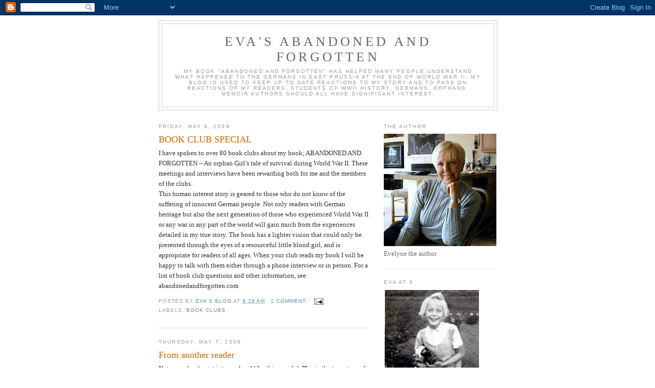

--- FILE ---
content_type: text/html; charset=UTF-8
request_url: https://abandonedandforgotten.blogspot.com/2009/05/
body_size: 8804
content:
<!DOCTYPE html>
<html dir='ltr'>
<head>
<link href='https://www.blogger.com/static/v1/widgets/2944754296-widget_css_bundle.css' rel='stylesheet' type='text/css'/>
<meta content='text/html; charset=UTF-8' http-equiv='Content-Type'/>
<meta content='blogger' name='generator'/>
<link href='https://abandonedandforgotten.blogspot.com/favicon.ico' rel='icon' type='image/x-icon'/>
<link href='http://abandonedandforgotten.blogspot.com/2009/05/' rel='canonical'/>
<link rel="alternate" type="application/atom+xml" title="Eva&#39;s Abandoned and Forgotten - Atom" href="https://abandonedandforgotten.blogspot.com/feeds/posts/default" />
<link rel="alternate" type="application/rss+xml" title="Eva&#39;s Abandoned and Forgotten - RSS" href="https://abandonedandforgotten.blogspot.com/feeds/posts/default?alt=rss" />
<link rel="service.post" type="application/atom+xml" title="Eva&#39;s Abandoned and Forgotten - Atom" href="https://www.blogger.com/feeds/7164667303867233373/posts/default" />
<!--Can't find substitution for tag [blog.ieCssRetrofitLinks]-->
<meta content='http://abandonedandforgotten.blogspot.com/2009/05/' property='og:url'/>
<meta content='Eva&#39;s Abandoned and Forgotten' property='og:title'/>
<meta content='My book &quot;Abandoned and Forgotten&quot; has helped many people understand what happened to the Germans in East Prussia at the end of World War II. My blog is used to keep up to date reactions to my story and to pass on reactions of my readers. Students of WWII history, Germans, orphans, memoir authors should all have significant interest.' property='og:description'/>
<title>Eva's Abandoned and Forgotten: May 2009</title>
<style id='page-skin-1' type='text/css'><!--
/*
-----------------------------------------------
Blogger Template Style
Name:     Minima
Date:     26 Feb 2004
Updated by: Blogger Team
----------------------------------------------- */
/* Use this with templates/template-twocol.html */
body {
background:#ffffff;
margin:0;
color:#333333;
font:x-small Georgia Serif;
font-size/* */:/**/small;
font-size: /**/small;
text-align: center;
}
a:link {
color:#5588aa;
text-decoration:none;
}
a:visited {
color:#999999;
text-decoration:none;
}
a:hover {
color:#cc6600;
text-decoration:underline;
}
a img {
border-width:0;
}
/* Header
-----------------------------------------------
*/
#header-wrapper {
width:660px;
margin:0 auto 10px;
border:1px solid #cccccc;
}
#header-inner {
background-position: center;
margin-left: auto;
margin-right: auto;
}
#header {
margin: 5px;
border: 1px solid #cccccc;
text-align: center;
color:#666666;
}
#header h1 {
margin:5px 5px 0;
padding:15px 20px .25em;
line-height:1.2em;
text-transform:uppercase;
letter-spacing:.2em;
font: normal normal 200% Georgia, Serif;
}
#header a {
color:#666666;
text-decoration:none;
}
#header a:hover {
color:#666666;
}
#header .description {
margin:0 5px 5px;
padding:0 20px 15px;
max-width:700px;
text-transform:uppercase;
letter-spacing:.2em;
line-height: 1.4em;
font: normal normal 78% 'Trebuchet MS', Trebuchet, Arial, Verdana, Sans-serif;
color: #999999;
}
#header img {
margin-left: auto;
margin-right: auto;
}
/* Outer-Wrapper
----------------------------------------------- */
#outer-wrapper {
width: 660px;
margin:0 auto;
padding:10px;
text-align:left;
font: normal normal 100% Georgia, Serif;
}
#main-wrapper {
width: 410px;
float: left;
word-wrap: break-word; /* fix for long text breaking sidebar float in IE */
overflow: hidden;     /* fix for long non-text content breaking IE sidebar float */
}
#sidebar-wrapper {
width: 220px;
float: right;
word-wrap: break-word; /* fix for long text breaking sidebar float in IE */
overflow: hidden;      /* fix for long non-text content breaking IE sidebar float */
}
/* Headings
----------------------------------------------- */
h2 {
margin:1.5em 0 .75em;
font:normal normal 78% 'Trebuchet MS',Trebuchet,Arial,Verdana,Sans-serif;
line-height: 1.4em;
text-transform:uppercase;
letter-spacing:.2em;
color:#999999;
}
/* Posts
-----------------------------------------------
*/
h2.date-header {
margin:1.5em 0 .5em;
}
.post {
margin:.5em 0 1.5em;
border-bottom:1px dotted #cccccc;
padding-bottom:1.5em;
}
.post h3 {
margin:.25em 0 0;
padding:0 0 4px;
font-size:140%;
font-weight:normal;
line-height:1.4em;
color:#cc6600;
}
.post h3 a, .post h3 a:visited, .post h3 strong {
display:block;
text-decoration:none;
color:#cc6600;
font-weight:normal;
}
.post h3 strong, .post h3 a:hover {
color:#333333;
}
.post-body {
margin:0 0 .75em;
line-height:1.6em;
}
.post-body blockquote {
line-height:1.3em;
}
.post-footer {
margin: .75em 0;
color:#999999;
text-transform:uppercase;
letter-spacing:.1em;
font: normal normal 78% 'Trebuchet MS', Trebuchet, Arial, Verdana, Sans-serif;
line-height: 1.4em;
}
.comment-link {
margin-left:.6em;
}
.post img, table.tr-caption-container {
padding:4px;
border:1px solid #cccccc;
}
.tr-caption-container img {
border: none;
padding: 0;
}
.post blockquote {
margin:1em 20px;
}
.post blockquote p {
margin:.75em 0;
}
/* Comments
----------------------------------------------- */
#comments h4 {
margin:1em 0;
font-weight: bold;
line-height: 1.4em;
text-transform:uppercase;
letter-spacing:.2em;
color: #999999;
}
#comments-block {
margin:1em 0 1.5em;
line-height:1.6em;
}
#comments-block .comment-author {
margin:.5em 0;
}
#comments-block .comment-body {
margin:.25em 0 0;
}
#comments-block .comment-footer {
margin:-.25em 0 2em;
line-height: 1.4em;
text-transform:uppercase;
letter-spacing:.1em;
}
#comments-block .comment-body p {
margin:0 0 .75em;
}
.deleted-comment {
font-style:italic;
color:gray;
}
#blog-pager-newer-link {
float: left;
}
#blog-pager-older-link {
float: right;
}
#blog-pager {
text-align: center;
}
.feed-links {
clear: both;
line-height: 2.5em;
}
/* Sidebar Content
----------------------------------------------- */
.sidebar {
color: #666666;
line-height: 1.5em;
}
.sidebar ul {
list-style:none;
margin:0 0 0;
padding:0 0 0;
}
.sidebar li {
margin:0;
padding-top:0;
padding-right:0;
padding-bottom:.25em;
padding-left:15px;
text-indent:-15px;
line-height:1.5em;
}
.sidebar .widget, .main .widget {
border-bottom:1px dotted #cccccc;
margin:0 0 1.5em;
padding:0 0 1.5em;
}
.main .Blog {
border-bottom-width: 0;
}
/* Profile
----------------------------------------------- */
.profile-img {
float: left;
margin-top: 0;
margin-right: 5px;
margin-bottom: 5px;
margin-left: 0;
padding: 4px;
border: 1px solid #cccccc;
}
.profile-data {
margin:0;
text-transform:uppercase;
letter-spacing:.1em;
font: normal normal 78% 'Trebuchet MS', Trebuchet, Arial, Verdana, Sans-serif;
color: #999999;
font-weight: bold;
line-height: 1.6em;
}
.profile-datablock {
margin:.5em 0 .5em;
}
.profile-textblock {
margin: 0.5em 0;
line-height: 1.6em;
}
.profile-link {
font: normal normal 78% 'Trebuchet MS', Trebuchet, Arial, Verdana, Sans-serif;
text-transform: uppercase;
letter-spacing: .1em;
}
/* Footer
----------------------------------------------- */
#footer {
width:660px;
clear:both;
margin:0 auto;
padding-top:15px;
line-height: 1.6em;
text-transform:uppercase;
letter-spacing:.1em;
text-align: center;
}

--></style>
<link href='https://www.blogger.com/dyn-css/authorization.css?targetBlogID=7164667303867233373&amp;zx=e1d21c8a-900e-44f9-8c8f-f58f074756a0' media='none' onload='if(media!=&#39;all&#39;)media=&#39;all&#39;' rel='stylesheet'/><noscript><link href='https://www.blogger.com/dyn-css/authorization.css?targetBlogID=7164667303867233373&amp;zx=e1d21c8a-900e-44f9-8c8f-f58f074756a0' rel='stylesheet'/></noscript>
<meta name='google-adsense-platform-account' content='ca-host-pub-1556223355139109'/>
<meta name='google-adsense-platform-domain' content='blogspot.com'/>

</head>
<body>
<div class='navbar section' id='navbar'><div class='widget Navbar' data-version='1' id='Navbar1'><script type="text/javascript">
    function setAttributeOnload(object, attribute, val) {
      if(window.addEventListener) {
        window.addEventListener('load',
          function(){ object[attribute] = val; }, false);
      } else {
        window.attachEvent('onload', function(){ object[attribute] = val; });
      }
    }
  </script>
<div id="navbar-iframe-container"></div>
<script type="text/javascript" src="https://apis.google.com/js/platform.js"></script>
<script type="text/javascript">
      gapi.load("gapi.iframes:gapi.iframes.style.bubble", function() {
        if (gapi.iframes && gapi.iframes.getContext) {
          gapi.iframes.getContext().openChild({
              url: 'https://www.blogger.com/navbar/7164667303867233373?origin\x3dhttps://abandonedandforgotten.blogspot.com',
              where: document.getElementById("navbar-iframe-container"),
              id: "navbar-iframe"
          });
        }
      });
    </script><script type="text/javascript">
(function() {
var script = document.createElement('script');
script.type = 'text/javascript';
script.src = '//pagead2.googlesyndication.com/pagead/js/google_top_exp.js';
var head = document.getElementsByTagName('head')[0];
if (head) {
head.appendChild(script);
}})();
</script>
</div></div>
<div id='outer-wrapper'><div id='wrap2'>
<!-- skip links for text browsers -->
<span id='skiplinks' style='display:none;'>
<a href='#main'>skip to main </a> |
      <a href='#sidebar'>skip to sidebar</a>
</span>
<div id='header-wrapper'>
<div class='header section' id='header'><div class='widget Header' data-version='1' id='Header1'>
<div id='header-inner'>
<div class='titlewrapper'>
<h1 class='title'>
<a href='https://abandonedandforgotten.blogspot.com/'>
Eva's Abandoned and Forgotten
</a>
</h1>
</div>
<div class='descriptionwrapper'>
<p class='description'><span>My book "Abandoned and Forgotten" has helped many people understand what happened to the Germans in East Prussia at the end of World War II. My blog is used to keep up to date reactions to my story and to pass on reactions of my readers. Students of WWII history, Germans, orphans, memoir authors should all have significant interest.</span></p>
</div>
</div>
</div></div>
</div>
<div id='content-wrapper'>
<div id='crosscol-wrapper' style='text-align:center'>
<div class='crosscol no-items section' id='crosscol'></div>
</div>
<div id='main-wrapper'>
<div class='main section' id='main'><div class='widget Blog' data-version='1' id='Blog1'>
<div class='blog-posts hfeed'>

          <div class="date-outer">
        
<h2 class='date-header'><span>Friday, May 8, 2009</span></h2>

          <div class="date-posts">
        
<div class='post-outer'>
<div class='post hentry uncustomized-post-template' itemprop='blogPost' itemscope='itemscope' itemtype='http://schema.org/BlogPosting'>
<meta content='7164667303867233373' itemprop='blogId'/>
<meta content='3378433708142907424' itemprop='postId'/>
<a name='3378433708142907424'></a>
<h3 class='post-title entry-title' itemprop='name'>
<a href='abandonedandforgotten.com'>BOOK CLUB SPECIAL</a>
</h3>
<div class='post-header'>
<div class='post-header-line-1'></div>
</div>
<div class='post-body entry-content' id='post-body-3378433708142907424' itemprop='description articleBody'>
I have spoken to over 80 book clubs about my book; ABANDONED AND FORGOTTEN &#8211; An orphan Girl&#8217;s tale of survival during World War II. These meetings and interviews have been rewarding both for me and the members of the clubs.<br />This human interest story is geared to those who do not know of the suffering of innocent German people. Not only readers with German heritage but also the next generation of those who experienced World War II or any war in any part of the world will gain much from the experiences detailed in my true story. The book has a lighter vision that could only be presented through the eyes of a resourceful little blond girl, and is appropriate for readers of all ages. When your club reads my book I will be happy to talk with them either through a phone interview or in person. For a list of book club questions and other information, see: abandonedandforgotten.com
<div style='clear: both;'></div>
</div>
<div class='post-footer'>
<div class='post-footer-line post-footer-line-1'>
<span class='post-author vcard'>
Posted by
<span class='fn' itemprop='author' itemscope='itemscope' itemtype='http://schema.org/Person'>
<meta content='https://www.blogger.com/profile/15085720407529292372' itemprop='url'/>
<a class='g-profile' href='https://www.blogger.com/profile/15085720407529292372' rel='author' title='author profile'>
<span itemprop='name'>Eva&#39;s Blog</span>
</a>
</span>
</span>
<span class='post-timestamp'>
at
<meta content='http://abandonedandforgotten.blogspot.com/2009/05/book-club-special.html' itemprop='url'/>
<a class='timestamp-link' href='https://abandonedandforgotten.blogspot.com/2009/05/book-club-special.html' rel='bookmark' title='permanent link'><abbr class='published' itemprop='datePublished' title='2009-05-08T06:26:00-07:00'>6:26&#8239;AM</abbr></a>
</span>
<span class='post-comment-link'>
<a class='comment-link' href='https://www.blogger.com/comment/fullpage/post/7164667303867233373/3378433708142907424' onclick='javascript:window.open(this.href, "bloggerPopup", "toolbar=0,location=0,statusbar=1,menubar=0,scrollbars=yes,width=640,height=500"); return false;'>
1 comment:
  </a>
</span>
<span class='post-icons'>
<span class='item-action'>
<a href='https://www.blogger.com/email-post/7164667303867233373/3378433708142907424' title='Email Post'>
<img alt='' class='icon-action' height='13' src='https://resources.blogblog.com/img/icon18_email.gif' width='18'/>
</a>
</span>
<span class='item-control blog-admin pid-1595287517'>
<a href='https://www.blogger.com/post-edit.g?blogID=7164667303867233373&postID=3378433708142907424&from=pencil' title='Edit Post'>
<img alt='' class='icon-action' height='18' src='https://resources.blogblog.com/img/icon18_edit_allbkg.gif' width='18'/>
</a>
</span>
</span>
<div class='post-share-buttons goog-inline-block'>
</div>
</div>
<div class='post-footer-line post-footer-line-2'>
<span class='post-labels'>
Labels:
<a href='https://abandonedandforgotten.blogspot.com/search/label/book%20clubs' rel='tag'>book clubs</a>
</span>
</div>
<div class='post-footer-line post-footer-line-3'>
<span class='post-location'>
</span>
</div>
</div>
</div>
</div>

          </div></div>
        

          <div class="date-outer">
        
<h2 class='date-header'><span>Thursday, May 7, 2009</span></h2>

          <div class="date-posts">
        
<div class='post-outer'>
<div class='post hentry uncustomized-post-template' itemprop='blogPost' itemscope='itemscope' itemtype='http://schema.org/BlogPosting'>
<meta content='7164667303867233373' itemprop='blogId'/>
<meta content='8595027414703285443' itemprop='postId'/>
<a name='8595027414703285443'></a>
<h3 class='post-title entry-title' itemprop='name'>
<a href='https://abandonedandforgotten.blogspot.com/2009/05/from-another-reader.html'>From another reader</a>
</h3>
<div class='post-header'>
<div class='post-header-line-1'></div>
</div>
<div class='post-body entry-content' id='post-body-8595027414703285443' itemprop='description articleBody'>
Not many books get into my head like this one did. This is the true story of a nine year old girl who lost both of her parents and was separated from her siblings during WWII. Even though it was a very tragic experience, the writer does not try to sensationalize it. Mrs. Tannehill is an exceptionally talented writer. It is a hard book to finish, you feel like you have lived the experience with her and want to know more. I hope she writes another book about her life after she was reunited with her brothers and sister in America. It would be a shame if this was her only book
<div style='clear: both;'></div>
</div>
<div class='post-footer'>
<div class='post-footer-line post-footer-line-1'>
<span class='post-author vcard'>
Posted by
<span class='fn' itemprop='author' itemscope='itemscope' itemtype='http://schema.org/Person'>
<meta content='https://www.blogger.com/profile/15085720407529292372' itemprop='url'/>
<a class='g-profile' href='https://www.blogger.com/profile/15085720407529292372' rel='author' title='author profile'>
<span itemprop='name'>Eva&#39;s Blog</span>
</a>
</span>
</span>
<span class='post-timestamp'>
at
<meta content='http://abandonedandforgotten.blogspot.com/2009/05/from-another-reader.html' itemprop='url'/>
<a class='timestamp-link' href='https://abandonedandforgotten.blogspot.com/2009/05/from-another-reader.html' rel='bookmark' title='permanent link'><abbr class='published' itemprop='datePublished' title='2009-05-07T06:30:00-07:00'>6:30&#8239;AM</abbr></a>
</span>
<span class='post-comment-link'>
<a class='comment-link' href='https://www.blogger.com/comment/fullpage/post/7164667303867233373/8595027414703285443' onclick='javascript:window.open(this.href, "bloggerPopup", "toolbar=0,location=0,statusbar=1,menubar=0,scrollbars=yes,width=640,height=500"); return false;'>
No comments:
  </a>
</span>
<span class='post-icons'>
<span class='item-action'>
<a href='https://www.blogger.com/email-post/7164667303867233373/8595027414703285443' title='Email Post'>
<img alt='' class='icon-action' height='13' src='https://resources.blogblog.com/img/icon18_email.gif' width='18'/>
</a>
</span>
<span class='item-control blog-admin pid-1595287517'>
<a href='https://www.blogger.com/post-edit.g?blogID=7164667303867233373&postID=8595027414703285443&from=pencil' title='Edit Post'>
<img alt='' class='icon-action' height='18' src='https://resources.blogblog.com/img/icon18_edit_allbkg.gif' width='18'/>
</a>
</span>
</span>
<div class='post-share-buttons goog-inline-block'>
</div>
</div>
<div class='post-footer-line post-footer-line-2'>
<span class='post-labels'>
</span>
</div>
<div class='post-footer-line post-footer-line-3'>
<span class='post-location'>
</span>
</div>
</div>
</div>
</div>

          </div></div>
        

          <div class="date-outer">
        
<h2 class='date-header'><span>Wednesday, May 6, 2009</span></h2>

          <div class="date-posts">
        
<div class='post-outer'>
<div class='post hentry uncustomized-post-template' itemprop='blogPost' itemscope='itemscope' itemtype='http://schema.org/BlogPosting'>
<meta content='7164667303867233373' itemprop='blogId'/>
<meta content='8839868699425039058' itemprop='postId'/>
<a name='8839868699425039058'></a>
<h3 class='post-title entry-title' itemprop='name'>
<a href='abandonedandforgotten.com'>Expulsion -- "not a humane procedure"</a>
</h3>
<div class='post-header'>
<div class='post-header-line-1'></div>
</div>
<div class='post-body entry-content' id='post-body-8839868699425039058' itemprop='description articleBody'>
My story covers a little known slice of history. I am referring to the ruthless expulsion of all Germans from the country's lost territories after the war. It was not a humane procedure. But then what was humane about that terrible war, or any war. Few people knew how the German populace struggled for survival long after the war was over. Nobody realized outside of Germany how long it took the German people to put their lives back together. And as my Aunt Elsbeth said, we East Prussians lived in the wrong part of Germany and paid more dearly for the war. But that is the fallout of war, the innocent pay for their power hungry, and all too often evil leaders' mistakes and ambitions, especially the children.
<div style='clear: both;'></div>
</div>
<div class='post-footer'>
<div class='post-footer-line post-footer-line-1'>
<span class='post-author vcard'>
Posted by
<span class='fn' itemprop='author' itemscope='itemscope' itemtype='http://schema.org/Person'>
<meta content='https://www.blogger.com/profile/15085720407529292372' itemprop='url'/>
<a class='g-profile' href='https://www.blogger.com/profile/15085720407529292372' rel='author' title='author profile'>
<span itemprop='name'>Eva&#39;s Blog</span>
</a>
</span>
</span>
<span class='post-timestamp'>
at
<meta content='http://abandonedandforgotten.blogspot.com/2009/04/expulsion-not-humane-procedure.html' itemprop='url'/>
<a class='timestamp-link' href='https://abandonedandforgotten.blogspot.com/2009/04/expulsion-not-humane-procedure.html' rel='bookmark' title='permanent link'><abbr class='published' itemprop='datePublished' title='2009-05-06T06:29:00-07:00'>6:29&#8239;AM</abbr></a>
</span>
<span class='post-comment-link'>
<a class='comment-link' href='https://www.blogger.com/comment/fullpage/post/7164667303867233373/8839868699425039058' onclick='javascript:window.open(this.href, "bloggerPopup", "toolbar=0,location=0,statusbar=1,menubar=0,scrollbars=yes,width=640,height=500"); return false;'>
No comments:
  </a>
</span>
<span class='post-icons'>
<span class='item-action'>
<a href='https://www.blogger.com/email-post/7164667303867233373/8839868699425039058' title='Email Post'>
<img alt='' class='icon-action' height='13' src='https://resources.blogblog.com/img/icon18_email.gif' width='18'/>
</a>
</span>
<span class='item-control blog-admin pid-1595287517'>
<a href='https://www.blogger.com/post-edit.g?blogID=7164667303867233373&postID=8839868699425039058&from=pencil' title='Edit Post'>
<img alt='' class='icon-action' height='18' src='https://resources.blogblog.com/img/icon18_edit_allbkg.gif' width='18'/>
</a>
</span>
</span>
<div class='post-share-buttons goog-inline-block'>
</div>
</div>
<div class='post-footer-line post-footer-line-2'>
<span class='post-labels'>
Labels:
<a href='https://abandonedandforgotten.blogspot.com/search/label/expulsion' rel='tag'>expulsion</a>
</span>
</div>
<div class='post-footer-line post-footer-line-3'>
<span class='post-location'>
</span>
</div>
</div>
</div>
</div>

          </div></div>
        

          <div class="date-outer">
        
<h2 class='date-header'><span>Sunday, May 3, 2009</span></h2>

          <div class="date-posts">
        
<div class='post-outer'>
<div class='post hentry uncustomized-post-template' itemprop='blogPost' itemscope='itemscope' itemtype='http://schema.org/BlogPosting'>
<meta content='7164667303867233373' itemprop='blogId'/>
<meta content='7055000234761627454' itemprop='postId'/>
<a name='7055000234761627454'></a>
<h3 class='post-title entry-title' itemprop='name'>
<a href='https://abandonedandforgotten.blogspot.com/2009/05/evelyne-presents-at-forum.html'>Evelyne Presents at &#8220;The Forum&#8221;</a>
</h3>
<div class='post-header'>
<div class='post-header-line-1'></div>
</div>
<div class='post-body entry-content' id='post-body-7055000234761627454' itemprop='description articleBody'>
Evelyne set a record in numbers of people attending &#8220;The Forum&#8221; in Green Valley, Arizona, February 25, 2009.<br />With a backdrop of slides depicting significant events in her life and those skillfully written from the heart in her book, Abandoned and Forgotten, Evelyne held the crowd spellbound recounting her childhood in wartime Germany and Poland. Many eyes welled up as she recounted a young girls&#8217; self-preservation in a country where law and order had broken down.<br />Without whining, self pity, or why me Evelyne took the audience on a journey they will never forget. Many were touched by her honesty, compassion, and hopeful spirit. <br />Following the presentation, Evelyne spend time signing copies of her book and further sharing with those in attendance.
<div style='clear: both;'></div>
</div>
<div class='post-footer'>
<div class='post-footer-line post-footer-line-1'>
<span class='post-author vcard'>
Posted by
<span class='fn' itemprop='author' itemscope='itemscope' itemtype='http://schema.org/Person'>
<meta content='https://www.blogger.com/profile/15085720407529292372' itemprop='url'/>
<a class='g-profile' href='https://www.blogger.com/profile/15085720407529292372' rel='author' title='author profile'>
<span itemprop='name'>Eva&#39;s Blog</span>
</a>
</span>
</span>
<span class='post-timestamp'>
at
<meta content='http://abandonedandforgotten.blogspot.com/2009/05/evelyne-presents-at-forum.html' itemprop='url'/>
<a class='timestamp-link' href='https://abandonedandforgotten.blogspot.com/2009/05/evelyne-presents-at-forum.html' rel='bookmark' title='permanent link'><abbr class='published' itemprop='datePublished' title='2009-05-03T10:56:00-07:00'>10:56&#8239;AM</abbr></a>
</span>
<span class='post-comment-link'>
<a class='comment-link' href='https://www.blogger.com/comment/fullpage/post/7164667303867233373/7055000234761627454' onclick='javascript:window.open(this.href, "bloggerPopup", "toolbar=0,location=0,statusbar=1,menubar=0,scrollbars=yes,width=640,height=500"); return false;'>
No comments:
  </a>
</span>
<span class='post-icons'>
<span class='item-action'>
<a href='https://www.blogger.com/email-post/7164667303867233373/7055000234761627454' title='Email Post'>
<img alt='' class='icon-action' height='13' src='https://resources.blogblog.com/img/icon18_email.gif' width='18'/>
</a>
</span>
<span class='item-control blog-admin pid-1595287517'>
<a href='https://www.blogger.com/post-edit.g?blogID=7164667303867233373&postID=7055000234761627454&from=pencil' title='Edit Post'>
<img alt='' class='icon-action' height='18' src='https://resources.blogblog.com/img/icon18_edit_allbkg.gif' width='18'/>
</a>
</span>
</span>
<div class='post-share-buttons goog-inline-block'>
</div>
</div>
<div class='post-footer-line post-footer-line-2'>
<span class='post-labels'>
</span>
</div>
<div class='post-footer-line post-footer-line-3'>
<span class='post-location'>
</span>
</div>
</div>
</div>
</div>

        </div></div>
      
</div>
<div class='blog-pager' id='blog-pager'>
<span id='blog-pager-newer-link'>
<a class='blog-pager-newer-link' href='https://abandonedandforgotten.blogspot.com/search?updated-max=2012-07-14T19:42:00-07:00&amp;max-results=7&amp;reverse-paginate=true' id='Blog1_blog-pager-newer-link' title='Newer Posts'>Newer Posts</a>
</span>
<span id='blog-pager-older-link'>
<a class='blog-pager-older-link' href='https://abandonedandforgotten.blogspot.com/search?updated-max=2009-05-03T10:56:00-07:00&amp;max-results=7' id='Blog1_blog-pager-older-link' title='Older Posts'>Older Posts</a>
</span>
<a class='home-link' href='https://abandonedandforgotten.blogspot.com/'>Home</a>
</div>
<div class='clear'></div>
<div class='blog-feeds'>
<div class='feed-links'>
Subscribe to:
<a class='feed-link' href='https://abandonedandforgotten.blogspot.com/feeds/posts/default' target='_blank' type='application/atom+xml'>Comments (Atom)</a>
</div>
</div>
</div></div>
</div>
<div id='sidebar-wrapper'>
<div class='sidebar section' id='sidebar'><div class='widget Image' data-version='1' id='Image2'>
<h2>The Author</h2>
<div class='widget-content'>
<a href='http://abandonedandforgotten.com'>
<img alt='The Author' height='220' id='Image2_img' src='https://blogger.googleusercontent.com/img/b/R29vZ2xl/AVvXsEi_inUar6nigQiPtzUTWPKe3TsdWjy2UU3j1u4297AkyOyr6EDyV-eeO1rvFYsZbYHvUa48RiJFHv2nyoRixbHwUew-KkueTTHiVNxgdfrFPDkoabvDwlVrW7TOc8GmajeR0bw80cviSfg/s220/Tannehill_HiRes.jpg' width='220'/>
</a>
<br/>
<span class='caption'>Evelyne the author</span>
</div>
<div class='clear'></div>
</div><div class='widget Image' data-version='1' id='Image1'>
<h2>Eva at 9</h2>
<div class='widget-content'>
<a href='http://abandonedandforgotten.com'>
<img alt='Eva at 9' height='220' id='Image1_img' src='https://blogger.googleusercontent.com/img/b/R29vZ2xl/AVvXsEgkqmpcQvqfuu6p3WlbzicAbR3dXL3oFth-C1ybA9TL66tJ-Lqwo9EOrx_9yiNJM08hoKUhRxeIqjTtFC_7DateluYeWC6DeRW1L-EdtTAhmIUnvG5IiAINPjcVfIdPnhnVNhPvE1jI1dE/s220/with_doll__3_.jpg' width='186'/>
</a>
<br/>
<span class='caption'>Eva on the farm, 1945</span>
</div>
<div class='clear'></div>
</div><div class='widget LinkList' data-version='1' id='LinkList1'>
<h2>Further information</h2>
<div class='widget-content'>
<ul>
<li><a href='http://abandonedandforgotten.com'>Abandoned and Forgotten by Evelyne Tannehill</a></li>
</ul>
<div class='clear'></div>
</div>
</div><div class='widget BlogArchive' data-version='1' id='BlogArchive1'>
<h2>Blog Archive</h2>
<div class='widget-content'>
<div id='ArchiveList'>
<div id='BlogArchive1_ArchiveList'>
<ul class='hierarchy'>
<li class='archivedate collapsed'>
<a class='toggle' href='javascript:void(0)'>
<span class='zippy'>

        &#9658;&#160;
      
</span>
</a>
<a class='post-count-link' href='https://abandonedandforgotten.blogspot.com/2020/'>
2020
</a>
<span class='post-count' dir='ltr'>(1)</span>
<ul class='hierarchy'>
<li class='archivedate collapsed'>
<a class='toggle' href='javascript:void(0)'>
<span class='zippy'>

        &#9658;&#160;
      
</span>
</a>
<a class='post-count-link' href='https://abandonedandforgotten.blogspot.com/2020/05/'>
May
</a>
<span class='post-count' dir='ltr'>(1)</span>
</li>
</ul>
</li>
</ul>
<ul class='hierarchy'>
<li class='archivedate collapsed'>
<a class='toggle' href='javascript:void(0)'>
<span class='zippy'>

        &#9658;&#160;
      
</span>
</a>
<a class='post-count-link' href='https://abandonedandforgotten.blogspot.com/2016/'>
2016
</a>
<span class='post-count' dir='ltr'>(1)</span>
<ul class='hierarchy'>
<li class='archivedate collapsed'>
<a class='toggle' href='javascript:void(0)'>
<span class='zippy'>

        &#9658;&#160;
      
</span>
</a>
<a class='post-count-link' href='https://abandonedandforgotten.blogspot.com/2016/01/'>
January
</a>
<span class='post-count' dir='ltr'>(1)</span>
</li>
</ul>
</li>
</ul>
<ul class='hierarchy'>
<li class='archivedate collapsed'>
<a class='toggle' href='javascript:void(0)'>
<span class='zippy'>

        &#9658;&#160;
      
</span>
</a>
<a class='post-count-link' href='https://abandonedandforgotten.blogspot.com/2015/'>
2015
</a>
<span class='post-count' dir='ltr'>(2)</span>
<ul class='hierarchy'>
<li class='archivedate collapsed'>
<a class='toggle' href='javascript:void(0)'>
<span class='zippy'>

        &#9658;&#160;
      
</span>
</a>
<a class='post-count-link' href='https://abandonedandforgotten.blogspot.com/2015/11/'>
November
</a>
<span class='post-count' dir='ltr'>(2)</span>
</li>
</ul>
</li>
</ul>
<ul class='hierarchy'>
<li class='archivedate collapsed'>
<a class='toggle' href='javascript:void(0)'>
<span class='zippy'>

        &#9658;&#160;
      
</span>
</a>
<a class='post-count-link' href='https://abandonedandforgotten.blogspot.com/2012/'>
2012
</a>
<span class='post-count' dir='ltr'>(3)</span>
<ul class='hierarchy'>
<li class='archivedate collapsed'>
<a class='toggle' href='javascript:void(0)'>
<span class='zippy'>

        &#9658;&#160;
      
</span>
</a>
<a class='post-count-link' href='https://abandonedandforgotten.blogspot.com/2012/07/'>
July
</a>
<span class='post-count' dir='ltr'>(3)</span>
</li>
</ul>
</li>
</ul>
<ul class='hierarchy'>
<li class='archivedate collapsed'>
<a class='toggle' href='javascript:void(0)'>
<span class='zippy'>

        &#9658;&#160;
      
</span>
</a>
<a class='post-count-link' href='https://abandonedandforgotten.blogspot.com/2010/'>
2010
</a>
<span class='post-count' dir='ltr'>(1)</span>
<ul class='hierarchy'>
<li class='archivedate collapsed'>
<a class='toggle' href='javascript:void(0)'>
<span class='zippy'>

        &#9658;&#160;
      
</span>
</a>
<a class='post-count-link' href='https://abandonedandforgotten.blogspot.com/2010/02/'>
February
</a>
<span class='post-count' dir='ltr'>(1)</span>
</li>
</ul>
</li>
</ul>
<ul class='hierarchy'>
<li class='archivedate expanded'>
<a class='toggle' href='javascript:void(0)'>
<span class='zippy toggle-open'>

        &#9660;&#160;
      
</span>
</a>
<a class='post-count-link' href='https://abandonedandforgotten.blogspot.com/2009/'>
2009
</a>
<span class='post-count' dir='ltr'>(21)</span>
<ul class='hierarchy'>
<li class='archivedate collapsed'>
<a class='toggle' href='javascript:void(0)'>
<span class='zippy'>

        &#9658;&#160;
      
</span>
</a>
<a class='post-count-link' href='https://abandonedandforgotten.blogspot.com/2009/10/'>
October
</a>
<span class='post-count' dir='ltr'>(1)</span>
</li>
</ul>
<ul class='hierarchy'>
<li class='archivedate collapsed'>
<a class='toggle' href='javascript:void(0)'>
<span class='zippy'>

        &#9658;&#160;
      
</span>
</a>
<a class='post-count-link' href='https://abandonedandforgotten.blogspot.com/2009/09/'>
September
</a>
<span class='post-count' dir='ltr'>(3)</span>
</li>
</ul>
<ul class='hierarchy'>
<li class='archivedate collapsed'>
<a class='toggle' href='javascript:void(0)'>
<span class='zippy'>

        &#9658;&#160;
      
</span>
</a>
<a class='post-count-link' href='https://abandonedandforgotten.blogspot.com/2009/08/'>
August
</a>
<span class='post-count' dir='ltr'>(1)</span>
</li>
</ul>
<ul class='hierarchy'>
<li class='archivedate expanded'>
<a class='toggle' href='javascript:void(0)'>
<span class='zippy toggle-open'>

        &#9660;&#160;
      
</span>
</a>
<a class='post-count-link' href='https://abandonedandforgotten.blogspot.com/2009/05/'>
May
</a>
<span class='post-count' dir='ltr'>(4)</span>
<ul class='posts'>
<li><a href='https://abandonedandforgotten.blogspot.com/2009/05/book-club-special.html'>BOOK CLUB SPECIAL</a></li>
<li><a href='https://abandonedandforgotten.blogspot.com/2009/05/from-another-reader.html'>From another reader</a></li>
<li><a href='https://abandonedandforgotten.blogspot.com/2009/04/expulsion-not-humane-procedure.html'>Expulsion -- &quot;not a humane procedure&quot;</a></li>
<li><a href='https://abandonedandforgotten.blogspot.com/2009/05/evelyne-presents-at-forum.html'>Evelyne Presents at &#8220;The Forum&#8221;</a></li>
</ul>
</li>
</ul>
<ul class='hierarchy'>
<li class='archivedate collapsed'>
<a class='toggle' href='javascript:void(0)'>
<span class='zippy'>

        &#9658;&#160;
      
</span>
</a>
<a class='post-count-link' href='https://abandonedandforgotten.blogspot.com/2009/04/'>
April
</a>
<span class='post-count' dir='ltr'>(12)</span>
</li>
</ul>
</li>
</ul>
</div>
</div>
<div class='clear'></div>
</div>
</div><div class='widget Profile' data-version='1' id='Profile1'>
<h2>Contributors</h2>
<div class='widget-content'>
<ul>
<li><a class='profile-name-link g-profile' href='https://www.blogger.com/profile/15085720407529292372' style='background-image: url(//www.blogger.com/img/logo-16.png);'>Eva's Blog</a></li>
<li><a class='profile-name-link g-profile' href='https://www.blogger.com/profile/03826623566988383205' style='background-image: url(//www.blogger.com/img/logo-16.png);'>Eva's Blog</a></li>
<li><a class='profile-name-link g-profile' href='https://www.blogger.com/profile/08941888237276760951' style='background-image: url(//www.blogger.com/img/logo-16.png);'>John F.</a></li>
<li><a class='profile-name-link g-profile' href='https://www.blogger.com/profile/00826594664194958219' style='background-image: url(//www.blogger.com/img/logo-16.png);'>Scott</a></li>
</ul>
<div class='clear'></div>
</div>
</div></div>
</div>
<!-- spacer for skins that want sidebar and main to be the same height-->
<div class='clear'>&#160;</div>
</div>
<!-- end content-wrapper -->
<div id='footer-wrapper'>
<div class='footer no-items section' id='footer'></div>
</div>
</div></div>
<!-- end outer-wrapper -->

<script type="text/javascript" src="https://www.blogger.com/static/v1/widgets/2028843038-widgets.js"></script>
<script type='text/javascript'>
window['__wavt'] = 'AOuZoY6p-abvFqXpd3f7VTAl_OIZnlTk7A:1769102060407';_WidgetManager._Init('//www.blogger.com/rearrange?blogID\x3d7164667303867233373','//abandonedandforgotten.blogspot.com/2009/05/','7164667303867233373');
_WidgetManager._SetDataContext([{'name': 'blog', 'data': {'blogId': '7164667303867233373', 'title': 'Eva\x27s Abandoned and Forgotten', 'url': 'https://abandonedandforgotten.blogspot.com/2009/05/', 'canonicalUrl': 'http://abandonedandforgotten.blogspot.com/2009/05/', 'homepageUrl': 'https://abandonedandforgotten.blogspot.com/', 'searchUrl': 'https://abandonedandforgotten.blogspot.com/search', 'canonicalHomepageUrl': 'http://abandonedandforgotten.blogspot.com/', 'blogspotFaviconUrl': 'https://abandonedandforgotten.blogspot.com/favicon.ico', 'bloggerUrl': 'https://www.blogger.com', 'hasCustomDomain': false, 'httpsEnabled': true, 'enabledCommentProfileImages': true, 'gPlusViewType': 'FILTERED_POSTMOD', 'adultContent': false, 'analyticsAccountNumber': '', 'encoding': 'UTF-8', 'locale': 'en', 'localeUnderscoreDelimited': 'en', 'languageDirection': 'ltr', 'isPrivate': false, 'isMobile': false, 'isMobileRequest': false, 'mobileClass': '', 'isPrivateBlog': false, 'isDynamicViewsAvailable': true, 'feedLinks': '\x3clink rel\x3d\x22alternate\x22 type\x3d\x22application/atom+xml\x22 title\x3d\x22Eva\x26#39;s Abandoned and Forgotten - Atom\x22 href\x3d\x22https://abandonedandforgotten.blogspot.com/feeds/posts/default\x22 /\x3e\n\x3clink rel\x3d\x22alternate\x22 type\x3d\x22application/rss+xml\x22 title\x3d\x22Eva\x26#39;s Abandoned and Forgotten - RSS\x22 href\x3d\x22https://abandonedandforgotten.blogspot.com/feeds/posts/default?alt\x3drss\x22 /\x3e\n\x3clink rel\x3d\x22service.post\x22 type\x3d\x22application/atom+xml\x22 title\x3d\x22Eva\x26#39;s Abandoned and Forgotten - Atom\x22 href\x3d\x22https://www.blogger.com/feeds/7164667303867233373/posts/default\x22 /\x3e\n', 'meTag': '', 'adsenseHostId': 'ca-host-pub-1556223355139109', 'adsenseHasAds': false, 'adsenseAutoAds': false, 'boqCommentIframeForm': true, 'loginRedirectParam': '', 'view': '', 'dynamicViewsCommentsSrc': '//www.blogblog.com/dynamicviews/4224c15c4e7c9321/js/comments.js', 'dynamicViewsScriptSrc': '//www.blogblog.com/dynamicviews/6e0d22adcfa5abea', 'plusOneApiSrc': 'https://apis.google.com/js/platform.js', 'disableGComments': true, 'interstitialAccepted': false, 'sharing': {'platforms': [{'name': 'Get link', 'key': 'link', 'shareMessage': 'Get link', 'target': ''}, {'name': 'Facebook', 'key': 'facebook', 'shareMessage': 'Share to Facebook', 'target': 'facebook'}, {'name': 'BlogThis!', 'key': 'blogThis', 'shareMessage': 'BlogThis!', 'target': 'blog'}, {'name': 'X', 'key': 'twitter', 'shareMessage': 'Share to X', 'target': 'twitter'}, {'name': 'Pinterest', 'key': 'pinterest', 'shareMessage': 'Share to Pinterest', 'target': 'pinterest'}, {'name': 'Email', 'key': 'email', 'shareMessage': 'Email', 'target': 'email'}], 'disableGooglePlus': true, 'googlePlusShareButtonWidth': 0, 'googlePlusBootstrap': '\x3cscript type\x3d\x22text/javascript\x22\x3ewindow.___gcfg \x3d {\x27lang\x27: \x27en\x27};\x3c/script\x3e'}, 'hasCustomJumpLinkMessage': false, 'jumpLinkMessage': 'Read more', 'pageType': 'archive', 'pageName': 'May 2009', 'pageTitle': 'Eva\x27s Abandoned and Forgotten: May 2009'}}, {'name': 'features', 'data': {}}, {'name': 'messages', 'data': {'edit': 'Edit', 'linkCopiedToClipboard': 'Link copied to clipboard!', 'ok': 'Ok', 'postLink': 'Post Link'}}, {'name': 'template', 'data': {'isResponsive': false, 'isAlternateRendering': false, 'isCustom': false}}, {'name': 'view', 'data': {'classic': {'name': 'classic', 'url': '?view\x3dclassic'}, 'flipcard': {'name': 'flipcard', 'url': '?view\x3dflipcard'}, 'magazine': {'name': 'magazine', 'url': '?view\x3dmagazine'}, 'mosaic': {'name': 'mosaic', 'url': '?view\x3dmosaic'}, 'sidebar': {'name': 'sidebar', 'url': '?view\x3dsidebar'}, 'snapshot': {'name': 'snapshot', 'url': '?view\x3dsnapshot'}, 'timeslide': {'name': 'timeslide', 'url': '?view\x3dtimeslide'}, 'isMobile': false, 'title': 'Eva\x27s Abandoned and Forgotten', 'description': 'My book \x22Abandoned and Forgotten\x22 has helped many people understand what happened to the Germans in East Prussia at the end of World War II. My blog is used to keep up to date reactions to my story and to pass on reactions of my readers. Students of WWII history, Germans, orphans, memoir authors should all have significant interest.', 'url': 'https://abandonedandforgotten.blogspot.com/2009/05/', 'type': 'feed', 'isSingleItem': false, 'isMultipleItems': true, 'isError': false, 'isPage': false, 'isPost': false, 'isHomepage': false, 'isArchive': true, 'isLabelSearch': false, 'archive': {'year': 2009, 'month': 5, 'rangeMessage': 'Showing posts from May, 2009'}}}]);
_WidgetManager._RegisterWidget('_NavbarView', new _WidgetInfo('Navbar1', 'navbar', document.getElementById('Navbar1'), {}, 'displayModeFull'));
_WidgetManager._RegisterWidget('_HeaderView', new _WidgetInfo('Header1', 'header', document.getElementById('Header1'), {}, 'displayModeFull'));
_WidgetManager._RegisterWidget('_BlogView', new _WidgetInfo('Blog1', 'main', document.getElementById('Blog1'), {'cmtInteractionsEnabled': false, 'lightboxEnabled': true, 'lightboxModuleUrl': 'https://www.blogger.com/static/v1/jsbin/4049919853-lbx.js', 'lightboxCssUrl': 'https://www.blogger.com/static/v1/v-css/828616780-lightbox_bundle.css'}, 'displayModeFull'));
_WidgetManager._RegisterWidget('_ImageView', new _WidgetInfo('Image2', 'sidebar', document.getElementById('Image2'), {'resize': false}, 'displayModeFull'));
_WidgetManager._RegisterWidget('_ImageView', new _WidgetInfo('Image1', 'sidebar', document.getElementById('Image1'), {'resize': false}, 'displayModeFull'));
_WidgetManager._RegisterWidget('_LinkListView', new _WidgetInfo('LinkList1', 'sidebar', document.getElementById('LinkList1'), {}, 'displayModeFull'));
_WidgetManager._RegisterWidget('_BlogArchiveView', new _WidgetInfo('BlogArchive1', 'sidebar', document.getElementById('BlogArchive1'), {'languageDirection': 'ltr', 'loadingMessage': 'Loading\x26hellip;'}, 'displayModeFull'));
_WidgetManager._RegisterWidget('_ProfileView', new _WidgetInfo('Profile1', 'sidebar', document.getElementById('Profile1'), {}, 'displayModeFull'));
</script>
</body>
</html>